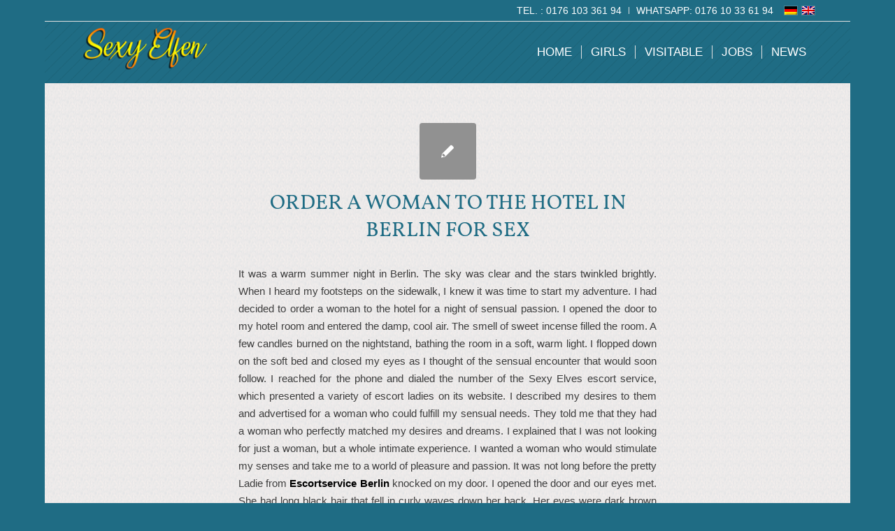

--- FILE ---
content_type: text/html; charset=UTF-8
request_url: https://sexy-elfen.de/en/order-a-woman-to-the-hotel-in-berlin-for-sex/
body_size: 12643
content:
<!DOCTYPE html>
<html lang="en-US" class="html_boxed responsive av-preloader-disabled  html_header_top html_logo_left html_main_nav_header html_menu_right html_slim html_header_sticky_disabled html_header_shrinking_disabled html_header_topbar_active html_mobile_menu_phone html_header_searchicon_disabled html_content_align_center html_header_unstick_top_disabled html_header_stretch_disabled html_av-overlay-full html_av-submenu-noclone html_entry_id_12398 av-cookies-no-cookie-consent av-no-preview av-default-lightbox html_text_menu_active av-mobile-menu-switch-default">
<head>
<meta charset="UTF-8" />


<!-- mobile setting -->
<meta name="viewport" content="width=device-width, initial-scale=1">

<!-- Scripts/CSS and wp_head hook -->
<meta name='robots' content='index, follow, max-image-preview:large, max-snippet:-1, max-video-preview:-1' />
	<style>img:is([sizes="auto" i], [sizes^="auto," i]) { contain-intrinsic-size: 3000px 1500px }</style>
	<link rel="alternate" hreflang="de" href="https://sexy-elfen.de/eine-frau-ins-hotel-bestellen-in-berlin-fuer-sex/" />
<link rel="alternate" hreflang="en" href="https://sexy-elfen.de/en/order-a-woman-to-the-hotel-in-berlin-for-sex/" />
<link rel="alternate" hreflang="x-default" href="https://sexy-elfen.de/eine-frau-ins-hotel-bestellen-in-berlin-fuer-sex/" />
<style type="text/css">@font-face { font-family: 'star'; src: url('https://sexy-elfen.de/wp-content/plugins/woocommerce/assets/fonts/star.eot'); src: url('https://sexy-elfen.de/wp-content/plugins/woocommerce/assets/fonts/star.eot?#iefix') format('embedded-opentype'), 	  url('https://sexy-elfen.de/wp-content/plugins/woocommerce/assets/fonts/star.woff') format('woff'), 	  url('https://sexy-elfen.de/wp-content/plugins/woocommerce/assets/fonts/star.ttf') format('truetype'), 	  url('https://sexy-elfen.de/wp-content/plugins/woocommerce/assets/fonts/star.svg#star') format('svg'); font-weight: normal; font-style: normal;  } @font-face { font-family: 'WooCommerce'; src: url('https://sexy-elfen.de/wp-content/plugins/woocommerce/assets/fonts/WooCommerce.eot'); src: url('https://sexy-elfen.de/wp-content/plugins/woocommerce/assets/fonts/WooCommerce.eot?#iefix') format('embedded-opentype'), 	  url('https://sexy-elfen.de/wp-content/plugins/woocommerce/assets/fonts/WooCommerce.woff') format('woff'), 	  url('https://sexy-elfen.de/wp-content/plugins/woocommerce/assets/fonts/WooCommerce.ttf') format('truetype'), 	  url('https://sexy-elfen.de/wp-content/plugins/woocommerce/assets/fonts/WooCommerce.svg#WooCommerce') format('svg'); font-weight: normal; font-style: normal;  } </style>
	<!-- This site is optimized with the Yoast SEO plugin v26.0 - https://yoast.com/wordpress/plugins/seo/ -->
	<title>Order a woman to the hotel in Berlin for sex - Sexy Elfen Escort</title>
	<meta name="description" content="Order a woman to the hostel or hotel in Berlin for sex is possible quickly and discreetly with the women of the Sexy Elfen escort service." />
	<link rel="canonical" href="https://sexy-elfen.de/en/order-a-woman-to-the-hotel-in-berlin-for-sex/" />
	<meta property="og:locale" content="en_US" />
	<meta property="og:type" content="article" />
	<meta property="og:title" content="Order a woman to the hotel in Berlin for sex - Sexy Elfen Escort" />
	<meta property="og:description" content="Order a woman to the hostel or hotel in Berlin for sex is possible quickly and discreetly with the women of the Sexy Elfen escort service." />
	<meta property="og:url" content="https://sexy-elfen.de/en/order-a-woman-to-the-hotel-in-berlin-for-sex/" />
	<meta property="og:site_name" content="Escort Berlin - Sexy-Elfen Escortservice" />
	<meta property="article:published_time" content="2023-02-14T11:51:08+00:00" />
	<meta property="article:modified_time" content="2023-03-18T22:25:10+00:00" />
	<meta name="author" content="elfenadmin" />
	<meta name="twitter:card" content="summary_large_image" />
	<meta name="twitter:label1" content="Written by" />
	<meta name="twitter:data1" content="elfenadmin" />
	<meta name="twitter:label2" content="Est. reading time" />
	<meta name="twitter:data2" content="3 minutes" />
	<script type="application/ld+json" class="yoast-schema-graph">{"@context":"https://schema.org","@graph":[{"@type":"WebPage","@id":"https://sexy-elfen.de/en/order-a-woman-to-the-hotel-in-berlin-for-sex/","url":"https://sexy-elfen.de/en/order-a-woman-to-the-hotel-in-berlin-for-sex/","name":"Order a woman to the hotel in Berlin for sex - Sexy Elfen Escort","isPartOf":{"@id":"https://sexy-elfen.de/#website"},"datePublished":"2023-02-14T11:51:08+00:00","dateModified":"2023-03-18T22:25:10+00:00","author":{"@id":"https://sexy-elfen.de/#/schema/person/937d6d14cafbfbae7ffdd7ae552e583d"},"description":"Order a woman to the hostel or hotel in Berlin for sex is possible quickly and discreetly with the women of the Sexy Elfen escort service.","breadcrumb":{"@id":"https://sexy-elfen.de/en/order-a-woman-to-the-hotel-in-berlin-for-sex/#breadcrumb"},"inLanguage":"en-US","potentialAction":[{"@type":"ReadAction","target":["https://sexy-elfen.de/en/order-a-woman-to-the-hotel-in-berlin-for-sex/"]}]},{"@type":"BreadcrumbList","@id":"https://sexy-elfen.de/en/order-a-woman-to-the-hotel-in-berlin-for-sex/#breadcrumb","itemListElement":[{"@type":"ListItem","position":1,"name":"Home","item":"https://sexy-elfen.de/en/front/"},{"@type":"ListItem","position":2,"name":"Order a woman to the hotel in Berlin for sex"}]},{"@type":"WebSite","@id":"https://sexy-elfen.de/#website","url":"https://sexy-elfen.de/","name":"Escort Berlin - Sexy-Elfen Escortservice","description":"","potentialAction":[{"@type":"SearchAction","target":{"@type":"EntryPoint","urlTemplate":"https://sexy-elfen.de/?s={search_term_string}"},"query-input":{"@type":"PropertyValueSpecification","valueRequired":true,"valueName":"search_term_string"}}],"inLanguage":"en-US"},{"@type":"Person","@id":"https://sexy-elfen.de/#/schema/person/937d6d14cafbfbae7ffdd7ae552e583d","name":"elfenadmin"}]}</script>
	<!-- / Yoast SEO plugin. -->



<link rel="alternate" type="application/rss+xml" title="Escort Berlin - Sexy-Elfen Escortservice &raquo; Feed" href="https://sexy-elfen.de/en/feed/" />
<link rel="alternate" type="application/rss+xml" title="Escort Berlin - Sexy-Elfen Escortservice &raquo; Comments Feed" href="https://sexy-elfen.de/en/comments/feed/" />
<link rel='stylesheet' id='wp-block-library-css' href='https://sexy-elfen.de/wp-includes/css/dist/block-library/style.min.css?ver=6.8.3' type='text/css' media='all' />
<style id='global-styles-inline-css' type='text/css'>
:root{--wp--preset--aspect-ratio--square: 1;--wp--preset--aspect-ratio--4-3: 4/3;--wp--preset--aspect-ratio--3-4: 3/4;--wp--preset--aspect-ratio--3-2: 3/2;--wp--preset--aspect-ratio--2-3: 2/3;--wp--preset--aspect-ratio--16-9: 16/9;--wp--preset--aspect-ratio--9-16: 9/16;--wp--preset--color--black: #000000;--wp--preset--color--cyan-bluish-gray: #abb8c3;--wp--preset--color--white: #ffffff;--wp--preset--color--pale-pink: #f78da7;--wp--preset--color--vivid-red: #cf2e2e;--wp--preset--color--luminous-vivid-orange: #ff6900;--wp--preset--color--luminous-vivid-amber: #fcb900;--wp--preset--color--light-green-cyan: #7bdcb5;--wp--preset--color--vivid-green-cyan: #00d084;--wp--preset--color--pale-cyan-blue: #8ed1fc;--wp--preset--color--vivid-cyan-blue: #0693e3;--wp--preset--color--vivid-purple: #9b51e0;--wp--preset--color--metallic-red: #b02b2c;--wp--preset--color--maximum-yellow-red: #edae44;--wp--preset--color--yellow-sun: #eeee22;--wp--preset--color--palm-leaf: #83a846;--wp--preset--color--aero: #7bb0e7;--wp--preset--color--old-lavender: #745f7e;--wp--preset--color--steel-teal: #5f8789;--wp--preset--color--raspberry-pink: #d65799;--wp--preset--color--medium-turquoise: #4ecac2;--wp--preset--gradient--vivid-cyan-blue-to-vivid-purple: linear-gradient(135deg,rgba(6,147,227,1) 0%,rgb(155,81,224) 100%);--wp--preset--gradient--light-green-cyan-to-vivid-green-cyan: linear-gradient(135deg,rgb(122,220,180) 0%,rgb(0,208,130) 100%);--wp--preset--gradient--luminous-vivid-amber-to-luminous-vivid-orange: linear-gradient(135deg,rgba(252,185,0,1) 0%,rgba(255,105,0,1) 100%);--wp--preset--gradient--luminous-vivid-orange-to-vivid-red: linear-gradient(135deg,rgba(255,105,0,1) 0%,rgb(207,46,46) 100%);--wp--preset--gradient--very-light-gray-to-cyan-bluish-gray: linear-gradient(135deg,rgb(238,238,238) 0%,rgb(169,184,195) 100%);--wp--preset--gradient--cool-to-warm-spectrum: linear-gradient(135deg,rgb(74,234,220) 0%,rgb(151,120,209) 20%,rgb(207,42,186) 40%,rgb(238,44,130) 60%,rgb(251,105,98) 80%,rgb(254,248,76) 100%);--wp--preset--gradient--blush-light-purple: linear-gradient(135deg,rgb(255,206,236) 0%,rgb(152,150,240) 100%);--wp--preset--gradient--blush-bordeaux: linear-gradient(135deg,rgb(254,205,165) 0%,rgb(254,45,45) 50%,rgb(107,0,62) 100%);--wp--preset--gradient--luminous-dusk: linear-gradient(135deg,rgb(255,203,112) 0%,rgb(199,81,192) 50%,rgb(65,88,208) 100%);--wp--preset--gradient--pale-ocean: linear-gradient(135deg,rgb(255,245,203) 0%,rgb(182,227,212) 50%,rgb(51,167,181) 100%);--wp--preset--gradient--electric-grass: linear-gradient(135deg,rgb(202,248,128) 0%,rgb(113,206,126) 100%);--wp--preset--gradient--midnight: linear-gradient(135deg,rgb(2,3,129) 0%,rgb(40,116,252) 100%);--wp--preset--font-size--small: 1rem;--wp--preset--font-size--medium: 1.125rem;--wp--preset--font-size--large: 1.75rem;--wp--preset--font-size--x-large: clamp(1.75rem, 3vw, 2.25rem);--wp--preset--spacing--20: 0.44rem;--wp--preset--spacing--30: 0.67rem;--wp--preset--spacing--40: 1rem;--wp--preset--spacing--50: 1.5rem;--wp--preset--spacing--60: 2.25rem;--wp--preset--spacing--70: 3.38rem;--wp--preset--spacing--80: 5.06rem;--wp--preset--shadow--natural: 6px 6px 9px rgba(0, 0, 0, 0.2);--wp--preset--shadow--deep: 12px 12px 50px rgba(0, 0, 0, 0.4);--wp--preset--shadow--sharp: 6px 6px 0px rgba(0, 0, 0, 0.2);--wp--preset--shadow--outlined: 6px 6px 0px -3px rgba(255, 255, 255, 1), 6px 6px rgba(0, 0, 0, 1);--wp--preset--shadow--crisp: 6px 6px 0px rgba(0, 0, 0, 1);}:root { --wp--style--global--content-size: 800px;--wp--style--global--wide-size: 1130px; }:where(body) { margin: 0; }.wp-site-blocks > .alignleft { float: left; margin-right: 2em; }.wp-site-blocks > .alignright { float: right; margin-left: 2em; }.wp-site-blocks > .aligncenter { justify-content: center; margin-left: auto; margin-right: auto; }:where(.is-layout-flex){gap: 0.5em;}:where(.is-layout-grid){gap: 0.5em;}.is-layout-flow > .alignleft{float: left;margin-inline-start: 0;margin-inline-end: 2em;}.is-layout-flow > .alignright{float: right;margin-inline-start: 2em;margin-inline-end: 0;}.is-layout-flow > .aligncenter{margin-left: auto !important;margin-right: auto !important;}.is-layout-constrained > .alignleft{float: left;margin-inline-start: 0;margin-inline-end: 2em;}.is-layout-constrained > .alignright{float: right;margin-inline-start: 2em;margin-inline-end: 0;}.is-layout-constrained > .aligncenter{margin-left: auto !important;margin-right: auto !important;}.is-layout-constrained > :where(:not(.alignleft):not(.alignright):not(.alignfull)){max-width: var(--wp--style--global--content-size);margin-left: auto !important;margin-right: auto !important;}.is-layout-constrained > .alignwide{max-width: var(--wp--style--global--wide-size);}body .is-layout-flex{display: flex;}.is-layout-flex{flex-wrap: wrap;align-items: center;}.is-layout-flex > :is(*, div){margin: 0;}body .is-layout-grid{display: grid;}.is-layout-grid > :is(*, div){margin: 0;}body{padding-top: 0px;padding-right: 0px;padding-bottom: 0px;padding-left: 0px;}a:where(:not(.wp-element-button)){text-decoration: underline;}:root :where(.wp-element-button, .wp-block-button__link){background-color: #32373c;border-width: 0;color: #fff;font-family: inherit;font-size: inherit;line-height: inherit;padding: calc(0.667em + 2px) calc(1.333em + 2px);text-decoration: none;}.has-black-color{color: var(--wp--preset--color--black) !important;}.has-cyan-bluish-gray-color{color: var(--wp--preset--color--cyan-bluish-gray) !important;}.has-white-color{color: var(--wp--preset--color--white) !important;}.has-pale-pink-color{color: var(--wp--preset--color--pale-pink) !important;}.has-vivid-red-color{color: var(--wp--preset--color--vivid-red) !important;}.has-luminous-vivid-orange-color{color: var(--wp--preset--color--luminous-vivid-orange) !important;}.has-luminous-vivid-amber-color{color: var(--wp--preset--color--luminous-vivid-amber) !important;}.has-light-green-cyan-color{color: var(--wp--preset--color--light-green-cyan) !important;}.has-vivid-green-cyan-color{color: var(--wp--preset--color--vivid-green-cyan) !important;}.has-pale-cyan-blue-color{color: var(--wp--preset--color--pale-cyan-blue) !important;}.has-vivid-cyan-blue-color{color: var(--wp--preset--color--vivid-cyan-blue) !important;}.has-vivid-purple-color{color: var(--wp--preset--color--vivid-purple) !important;}.has-metallic-red-color{color: var(--wp--preset--color--metallic-red) !important;}.has-maximum-yellow-red-color{color: var(--wp--preset--color--maximum-yellow-red) !important;}.has-yellow-sun-color{color: var(--wp--preset--color--yellow-sun) !important;}.has-palm-leaf-color{color: var(--wp--preset--color--palm-leaf) !important;}.has-aero-color{color: var(--wp--preset--color--aero) !important;}.has-old-lavender-color{color: var(--wp--preset--color--old-lavender) !important;}.has-steel-teal-color{color: var(--wp--preset--color--steel-teal) !important;}.has-raspberry-pink-color{color: var(--wp--preset--color--raspberry-pink) !important;}.has-medium-turquoise-color{color: var(--wp--preset--color--medium-turquoise) !important;}.has-black-background-color{background-color: var(--wp--preset--color--black) !important;}.has-cyan-bluish-gray-background-color{background-color: var(--wp--preset--color--cyan-bluish-gray) !important;}.has-white-background-color{background-color: var(--wp--preset--color--white) !important;}.has-pale-pink-background-color{background-color: var(--wp--preset--color--pale-pink) !important;}.has-vivid-red-background-color{background-color: var(--wp--preset--color--vivid-red) !important;}.has-luminous-vivid-orange-background-color{background-color: var(--wp--preset--color--luminous-vivid-orange) !important;}.has-luminous-vivid-amber-background-color{background-color: var(--wp--preset--color--luminous-vivid-amber) !important;}.has-light-green-cyan-background-color{background-color: var(--wp--preset--color--light-green-cyan) !important;}.has-vivid-green-cyan-background-color{background-color: var(--wp--preset--color--vivid-green-cyan) !important;}.has-pale-cyan-blue-background-color{background-color: var(--wp--preset--color--pale-cyan-blue) !important;}.has-vivid-cyan-blue-background-color{background-color: var(--wp--preset--color--vivid-cyan-blue) !important;}.has-vivid-purple-background-color{background-color: var(--wp--preset--color--vivid-purple) !important;}.has-metallic-red-background-color{background-color: var(--wp--preset--color--metallic-red) !important;}.has-maximum-yellow-red-background-color{background-color: var(--wp--preset--color--maximum-yellow-red) !important;}.has-yellow-sun-background-color{background-color: var(--wp--preset--color--yellow-sun) !important;}.has-palm-leaf-background-color{background-color: var(--wp--preset--color--palm-leaf) !important;}.has-aero-background-color{background-color: var(--wp--preset--color--aero) !important;}.has-old-lavender-background-color{background-color: var(--wp--preset--color--old-lavender) !important;}.has-steel-teal-background-color{background-color: var(--wp--preset--color--steel-teal) !important;}.has-raspberry-pink-background-color{background-color: var(--wp--preset--color--raspberry-pink) !important;}.has-medium-turquoise-background-color{background-color: var(--wp--preset--color--medium-turquoise) !important;}.has-black-border-color{border-color: var(--wp--preset--color--black) !important;}.has-cyan-bluish-gray-border-color{border-color: var(--wp--preset--color--cyan-bluish-gray) !important;}.has-white-border-color{border-color: var(--wp--preset--color--white) !important;}.has-pale-pink-border-color{border-color: var(--wp--preset--color--pale-pink) !important;}.has-vivid-red-border-color{border-color: var(--wp--preset--color--vivid-red) !important;}.has-luminous-vivid-orange-border-color{border-color: var(--wp--preset--color--luminous-vivid-orange) !important;}.has-luminous-vivid-amber-border-color{border-color: var(--wp--preset--color--luminous-vivid-amber) !important;}.has-light-green-cyan-border-color{border-color: var(--wp--preset--color--light-green-cyan) !important;}.has-vivid-green-cyan-border-color{border-color: var(--wp--preset--color--vivid-green-cyan) !important;}.has-pale-cyan-blue-border-color{border-color: var(--wp--preset--color--pale-cyan-blue) !important;}.has-vivid-cyan-blue-border-color{border-color: var(--wp--preset--color--vivid-cyan-blue) !important;}.has-vivid-purple-border-color{border-color: var(--wp--preset--color--vivid-purple) !important;}.has-metallic-red-border-color{border-color: var(--wp--preset--color--metallic-red) !important;}.has-maximum-yellow-red-border-color{border-color: var(--wp--preset--color--maximum-yellow-red) !important;}.has-yellow-sun-border-color{border-color: var(--wp--preset--color--yellow-sun) !important;}.has-palm-leaf-border-color{border-color: var(--wp--preset--color--palm-leaf) !important;}.has-aero-border-color{border-color: var(--wp--preset--color--aero) !important;}.has-old-lavender-border-color{border-color: var(--wp--preset--color--old-lavender) !important;}.has-steel-teal-border-color{border-color: var(--wp--preset--color--steel-teal) !important;}.has-raspberry-pink-border-color{border-color: var(--wp--preset--color--raspberry-pink) !important;}.has-medium-turquoise-border-color{border-color: var(--wp--preset--color--medium-turquoise) !important;}.has-vivid-cyan-blue-to-vivid-purple-gradient-background{background: var(--wp--preset--gradient--vivid-cyan-blue-to-vivid-purple) !important;}.has-light-green-cyan-to-vivid-green-cyan-gradient-background{background: var(--wp--preset--gradient--light-green-cyan-to-vivid-green-cyan) !important;}.has-luminous-vivid-amber-to-luminous-vivid-orange-gradient-background{background: var(--wp--preset--gradient--luminous-vivid-amber-to-luminous-vivid-orange) !important;}.has-luminous-vivid-orange-to-vivid-red-gradient-background{background: var(--wp--preset--gradient--luminous-vivid-orange-to-vivid-red) !important;}.has-very-light-gray-to-cyan-bluish-gray-gradient-background{background: var(--wp--preset--gradient--very-light-gray-to-cyan-bluish-gray) !important;}.has-cool-to-warm-spectrum-gradient-background{background: var(--wp--preset--gradient--cool-to-warm-spectrum) !important;}.has-blush-light-purple-gradient-background{background: var(--wp--preset--gradient--blush-light-purple) !important;}.has-blush-bordeaux-gradient-background{background: var(--wp--preset--gradient--blush-bordeaux) !important;}.has-luminous-dusk-gradient-background{background: var(--wp--preset--gradient--luminous-dusk) !important;}.has-pale-ocean-gradient-background{background: var(--wp--preset--gradient--pale-ocean) !important;}.has-electric-grass-gradient-background{background: var(--wp--preset--gradient--electric-grass) !important;}.has-midnight-gradient-background{background: var(--wp--preset--gradient--midnight) !important;}.has-small-font-size{font-size: var(--wp--preset--font-size--small) !important;}.has-medium-font-size{font-size: var(--wp--preset--font-size--medium) !important;}.has-large-font-size{font-size: var(--wp--preset--font-size--large) !important;}.has-x-large-font-size{font-size: var(--wp--preset--font-size--x-large) !important;}
:where(.wp-block-post-template.is-layout-flex){gap: 1.25em;}:where(.wp-block-post-template.is-layout-grid){gap: 1.25em;}
:where(.wp-block-columns.is-layout-flex){gap: 2em;}:where(.wp-block-columns.is-layout-grid){gap: 2em;}
:root :where(.wp-block-pullquote){font-size: 1.5em;line-height: 1.6;}
</style>
<style id='woocommerce-inline-inline-css' type='text/css'>
.woocommerce form .form-row .required { visibility: visible; }
</style>
<link rel='stylesheet' id='wpml-menu-item-0-css' href='https://sexy-elfen.de/wp-content/plugins/sitepress-multilingual-cms/templates/language-switchers/menu-item/style.min.css?ver=1' type='text/css' media='all' />
<link rel='stylesheet' id='ywctm-button-label-css' href='https://sexy-elfen.de/wp-content/plugins/yith-woocommerce-catalog-mode-premium/assets/css/button-label.min.css?ver=2.48.0' type='text/css' media='all' />
<style id='ywctm-button-label-inline-css' type='text/css'>
.ywctm-button-12112 .ywctm-custom-button {color:#4b4b4b;background-color:#f9f5f2;border-style:solid;border-color:#247390;border-radius:0 0 0 0;border-width:1px 1px 1px 1px;margin:0px 0px 0px 0px;padding:5px 10px 5px 10px;max-width:max-content;}.ywctm-button-12112 .ywctm-custom-button:hover {color:#4b4b4b;background-color:#f9f5f2;border-color:#247390;}.ywctm-button-12111 .ywctm-custom-button {color:#247390;background-color:#ffffff;border-style:solid;border-color:#247390;border-radius:0 0 0 0;border-width:1px 1px 1px 1px;margin:0px 0px 0px 0px;padding:5px 10px 5px 10px;max-width:150px;}.ywctm-button-12111 .ywctm-custom-button:hover {color:#ffffff;background-color:#247390;border-color:#247390;}.ywctm-button-12110 .ywctm-custom-button {color:#ffffff;background-color:#36809a;border-style:solid;border-color:#247390;border-radius:0 0 0 0;border-width:1px 1px 1px 1px;margin:0px 0px 0px 0px;padding:5px 10px 5px 10px;max-width:200px;}.ywctm-button-12110 .ywctm-custom-button:hover {color:#ffffff;background-color:#36809a;border-color:#247390;}.ywctm-button-12109 .ywctm-custom-button {color:#ffffff;background-color:#e09004;border-style:solid;border-color:#247390;border-radius:0 0 0 0;border-width:1px 1px 1px 1px;margin:0px 0px 0px 0px;padding:5px 10px 5px 10px;max-width:200px;}.ywctm-button-12109 .ywctm-custom-button:hover {color:#ffffff;background-color:#b97600;border-color:#247390;}
</style>
<link rel='stylesheet' id='brands-styles-css' href='https://sexy-elfen.de/wp-content/plugins/woocommerce/assets/css/brands.css?ver=10.1.0' type='text/css' media='all' />
<link rel='stylesheet' id='avia-merged-styles-css' href='https://sexy-elfen.de/wp-content/uploads/dynamic_avia/avia-merged-styles-673ebc8167005c12bc759a1fda4484db---68145e0762c75.css' type='text/css' media='all' />
<script type="text/javascript" src="https://sexy-elfen.de/wp-includes/js/jquery/jquery.min.js?ver=3.7.1" id="jquery-core-js"></script>
<script type="text/javascript" src="https://sexy-elfen.de/wp-includes/js/jquery/jquery-migrate.min.js?ver=3.4.1" id="jquery-migrate-js"></script>
<script type="text/javascript" src="https://sexy-elfen.de/wp-content/plugins/woocommerce/assets/js/jquery-blockui/jquery.blockUI.min.js?ver=2.7.0-wc.10.1.0" id="jquery-blockui-js" defer="defer" data-wp-strategy="defer"></script>
<script type="text/javascript" src="https://sexy-elfen.de/wp-content/plugins/woocommerce/assets/js/js-cookie/js.cookie.min.js?ver=2.1.4-wc.10.1.0" id="js-cookie-js" defer="defer" data-wp-strategy="defer"></script>
<script type="text/javascript" id="woocommerce-js-extra">
/* <![CDATA[ */
var woocommerce_params = {"ajax_url":"\/wp-admin\/admin-ajax.php?lang=en","wc_ajax_url":"\/en\/?wc-ajax=%%endpoint%%","i18n_password_show":"Show password","i18n_password_hide":"Hide password"};
/* ]]> */
</script>
<script type="text/javascript" src="https://sexy-elfen.de/wp-content/plugins/woocommerce/assets/js/frontend/woocommerce.min.js?ver=10.1.0" id="woocommerce-js" defer="defer" data-wp-strategy="defer"></script>
<script type="text/javascript" src="https://sexy-elfen.de/wp-content/plugins/yith-woocommerce-catalog-mode-premium/assets/js/button-label-frontend.min.js?ver=2.48.0" id="ywctm-button-label-js"></script>
<script type="text/javascript" src="https://sexy-elfen.de/wp-content/uploads/dynamic_avia/avia-head-scripts-7550b0c47aa43528551dc7de9a75d911---68145e076f886.js" id="avia-head-scripts-js"></script>
<link rel="https://api.w.org/" href="https://sexy-elfen.de/en/wp-json/" /><link rel="alternate" title="JSON" type="application/json" href="https://sexy-elfen.de/en/wp-json/wp/v2/posts/12398" /><link rel="EditURI" type="application/rsd+xml" title="RSD" href="https://sexy-elfen.de/xmlrpc.php?rsd" />
<meta name="generator" content="WordPress 6.8.3" />
<meta name="generator" content="WooCommerce 10.1.0" />
<link rel='shortlink' href='https://sexy-elfen.de/en/?p=12398' />
<link rel="alternate" title="oEmbed (JSON)" type="application/json+oembed" href="https://sexy-elfen.de/en/wp-json/oembed/1.0/embed?url=https%3A%2F%2Fsexy-elfen.de%2Fen%2Forder-a-woman-to-the-hotel-in-berlin-for-sex%2F" />
<link rel="alternate" title="oEmbed (XML)" type="text/xml+oembed" href="https://sexy-elfen.de/en/wp-json/oembed/1.0/embed?url=https%3A%2F%2Fsexy-elfen.de%2Fen%2Forder-a-woman-to-the-hotel-in-berlin-for-sex%2F&#038;format=xml" />
<meta name="generator" content="WPML ver:4.7.6 stt:1,3;" />
<link rel="profile" href="http://gmpg.org/xfn/11" />
<link rel="alternate" type="application/rss+xml" title="Escort Berlin - Sexy-Elfen Escortservice RSS2 Feed" href="https://sexy-elfen.de/en/feed/" />
<link rel="pingback" href="https://sexy-elfen.de/xmlrpc.php" />
<!--[if lt IE 9]><script src="https://sexy-elfen.de/wp-content/themes/enfold/js/html5shiv.js"></script><![endif]-->
<link rel="icon" href="https://sexy-elfen.de/wp-content/uploads/2021/07/elfen-fav-300x300.png" type="image/png">
	<noscript><style>.woocommerce-product-gallery{ opacity: 1 !important; }</style></noscript>
	<meta name="generator" content="Powered by WPBakery Page Builder - drag and drop page builder for WordPress."/>

<!-- To speed up the rendering and to display the site as fast as possible to the user we include some styles and scripts for above the fold content inline -->
<script type="text/javascript">'use strict';var avia_is_mobile=!1;if(/Android|webOS|iPhone|iPad|iPod|BlackBerry|IEMobile|Opera Mini/i.test(navigator.userAgent)&&'ontouchstart' in document.documentElement){avia_is_mobile=!0;document.documentElement.className+=' avia_mobile '}
else{document.documentElement.className+=' avia_desktop '};document.documentElement.className+=' js_active ';(function(){var e=['-webkit-','-moz-','-ms-',''],n='',o=!1,a=!1;for(var t in e){if(e[t]+'transform' in document.documentElement.style){o=!0;n=e[t]+'transform'};if(e[t]+'perspective' in document.documentElement.style){a=!0}};if(o){document.documentElement.className+=' avia_transform '};if(a){document.documentElement.className+=' avia_transform3d '};if(typeof document.getElementsByClassName=='function'&&typeof document.documentElement.getBoundingClientRect=='function'&&avia_is_mobile==!1){if(n&&window.innerHeight>0){setTimeout(function(){var e=0,o={},a=0,t=document.getElementsByClassName('av-parallax'),i=window.pageYOffset||document.documentElement.scrollTop;for(e=0;e<t.length;e++){t[e].style.top='0px';o=t[e].getBoundingClientRect();a=Math.ceil((window.innerHeight+i-o.top)*0.3);t[e].style[n]='translate(0px, '+a+'px)';t[e].style.top='auto';t[e].className+=' enabled-parallax '}},50)}}})();</script>		<style type="text/css" id="wp-custom-css">
			#top .single-product-main-image .thumbnails a{
	width: 100%;
}
#top .single-product-main-image .thumbnails:not(:first-child) a img {
    height: 360px;
    object-fit: cover;
}
.woocommerce-product-details__short-description, .ywctm-inquiry-form-wrapper{
	padding-top: 40px;
	border-top: 1px solid #afafaf !important;
}

#top.home .thumbnail_container img{
min-height: 450px;
}		</style>
		<noscript><style> .wpb_animate_when_almost_visible { opacity: 1; }</style></noscript><style type="text/css">
		@font-face {font-family: 'entypo-fontello'; font-weight: normal; font-style: normal; font-display: auto;
		src: url('https://sexy-elfen.de/wp-content/themes/enfold/config-templatebuilder/avia-template-builder/assets/fonts/entypo-fontello.woff2') format('woff2'),
		url('https://sexy-elfen.de/wp-content/themes/enfold/config-templatebuilder/avia-template-builder/assets/fonts/entypo-fontello.woff') format('woff'),
		url('https://sexy-elfen.de/wp-content/themes/enfold/config-templatebuilder/avia-template-builder/assets/fonts/entypo-fontello.ttf') format('truetype'),
		url('https://sexy-elfen.de/wp-content/themes/enfold/config-templatebuilder/avia-template-builder/assets/fonts/entypo-fontello.svg#entypo-fontello') format('svg'),
		url('https://sexy-elfen.de/wp-content/themes/enfold/config-templatebuilder/avia-template-builder/assets/fonts/entypo-fontello.eot'),
		url('https://sexy-elfen.de/wp-content/themes/enfold/config-templatebuilder/avia-template-builder/assets/fonts/entypo-fontello.eot?#iefix') format('embedded-opentype');
		} #top .avia-font-entypo-fontello, body .avia-font-entypo-fontello, html body [data-av_iconfont='entypo-fontello']:before{ font-family: 'entypo-fontello'; }
		</style>

<!--
Debugging Info for Theme support: 

Theme: Enfold
Version: 5.3.1.1
Installed: enfold
AviaFramework Version: 5.3
AviaBuilder Version: 5.3
aviaElementManager Version: 1.0.1
- - - - - - - - - - -
ChildTheme: Enfold Child
ChildTheme Version: 1.0
ChildTheme Installed: enfold

- - - - - - - - - - -
ML:256-PU:175-PLA:16
WP:6.8.3
Compress: CSS:all theme files - JS:all theme files
Updates: disabled
PLAu:15
-->
<meta name="generator" content="WP Rocket 3.19.4" data-wpr-features="wpr_desktop" /></head>

<body id="top" class="wp-singular post-template-default single single-post postid-12398 single-format-standard wp-theme-enfold wp-child-theme-enfold-child boxed rtl_columns av-curtain-numeric vollkorn-sc-custom vollkorn-sc  theme-enfold woocommerce-no-js avia-responsive-images-support avia-woocommerce-30 wpb-js-composer js-comp-ver-6.10.0 vc_responsive" itemscope="itemscope" itemtype="https://schema.org/WebPage" >

	
	<div id='wrap_all'>

	
<header id='header' class='all_colors header_color light_bg_color  av_header_top av_logo_left av_main_nav_header av_menu_right av_slim av_header_sticky_disabled av_header_shrinking_disabled av_header_stretch_disabled av_mobile_menu_phone av_header_searchicon_disabled av_header_unstick_top_disabled av_seperator_small_border av_bottom_nav_disabled '  role="banner" itemscope="itemscope" itemtype="https://schema.org/WPHeader" >

		<div id='header_meta' class='container_wrap container_wrap_meta  av_secondary_right av_extra_header_active av_phone_active_right av_entry_id_12398'>

			      <div class='container'>
			      <nav class='sub_menu'  role="navigation" itemscope="itemscope" itemtype="https://schema.org/SiteNavigationElement" ><ul role="menu" class="menu" id="avia2-menu"><li role="menuitem" id="menu-item-5694" class="menu-item menu-item-type-custom menu-item-object-custom menu-item-5694"><a href="tel:+4917610336194">Tel. : 0176 103 361 94</a></li>
<li role="menuitem" id="menu-item-5695" class="menu-item menu-item-type-custom menu-item-object-custom menu-item-5695"><a href="https://api.whatsapp.com/send?phone=4917610336194&#038;text=Hallo%20Sexy-Elfen,">WhatsApp: 0176 10 33 61 94</a></li>
</ul><ul class='avia_wpml_language_switch avia_wpml_language_switch_extra'><li class='language_de '><a href='https://sexy-elfen.de/eine-frau-ins-hotel-bestellen-in-berlin-fuer-sex/'>	<span class='language_flag'><img title='Deutsch' src='https://sexy-elfen.de/wp-content/plugins/sitepress-multilingual-cms/res/flags/de.png' alt='Deutsch' /></span>	<span class='language_native'>Deutsch</span>	<span class='language_translated'>German</span>	<span class='language_code'>de</span></a></li><li class='language_en avia_current_lang'><a href='https://sexy-elfen.de/en/order-a-woman-to-the-hotel-in-berlin-for-sex/'>	<span class='language_flag'><img title='English' src='https://sexy-elfen.de/wp-content/plugins/sitepress-multilingual-cms/res/flags/en.png' alt='English' /></span>	<span class='language_native'>English</span>	<span class='language_translated'>English</span>	<span class='language_code'>en</span></a></li></ul></nav>			      </div>
		</div>

		<div  id='header_main' class='container_wrap container_wrap_logo'>

        <ul  class = 'menu-item cart_dropdown ' data-success='was added to the cart'><li class="cart_dropdown_first"><a class='cart_dropdown_link' href='https://sexy-elfen.de/en/'><span aria-hidden='true' data-av_icon='' data-av_iconfont='entypo-fontello'></span><span class='av-cart-counter '>0</span><span class="avia_hidden_link_text">Shopping Cart</span></a><!--<span class='cart_subtotal'><span class="woocommerce-Price-amount amount"><bdi><span class="woocommerce-Price-currencySymbol">&pound;</span>0.00</bdi></span></span>--><div class="dropdown_widget dropdown_widget_cart"><div class="avia-arrow"></div><div class="widget_shopping_cart_content"></div></div></li></ul><div class='container av-logo-container'><div class='inner-container'><span class='logo avia-standard-logo'><a href='https://sexy-elfen.de/en/' class=''><img src="/wp-content/uploads/2021/06/sexy-elfen_Logo_218-300x74.png" height="100" width="300" alt='Escort Berlin - Sexy-Elfen Escortservice' title='' /></a></span><nav class='main_menu' data-selectname='Select a page'  role="navigation" itemscope="itemscope" itemtype="https://schema.org/SiteNavigationElement" ><div class="avia-menu av-main-nav-wrap"><ul role="menu" class="menu av-main-nav" id="avia-menu"><li role="menuitem" id="menu-item-6643" class="menu-item menu-item-type-post_type menu-item-object-page menu-item-home menu-item-top-level menu-item-top-level-1"><a href="https://sexy-elfen.de/en/" itemprop="url" tabindex="0"><span class="avia-bullet"></span><span class="avia-menu-text">HOME</span><span class="avia-menu-fx"><span class="avia-arrow-wrap"><span class="avia-arrow"></span></span></span></a></li>
<li role="menuitem" id="menu-item-6196" class="menu-item menu-item-type-custom menu-item-object-custom menu-item-top-level menu-item-top-level-2"><a href="/en/#escortgirls-berlin" itemprop="url" tabindex="0"><span class="avia-bullet"></span><span class="avia-menu-text">GIRLS</span><span class="avia-menu-fx"><span class="avia-arrow-wrap"><span class="avia-arrow"></span></span></span></a></li>
<li role="menuitem" id="menu-item-16238" class="menu-item menu-item-type-post_type menu-item-object-page menu-item-top-level menu-item-top-level-3"><a href="https://sexy-elfen.de/en/privat-besuchbar/" itemprop="url" tabindex="0"><span class="avia-bullet"></span><span class="avia-menu-text">VISITABLE</span><span class="avia-menu-fx"><span class="avia-arrow-wrap"><span class="avia-arrow"></span></span></span></a></li>
<li role="menuitem" id="menu-item-6195" class="menu-item menu-item-type-post_type menu-item-object-page menu-item-top-level menu-item-top-level-4"><a href="https://sexy-elfen.de/en/jobs/" itemprop="url" tabindex="0"><span class="avia-bullet"></span><span class="avia-menu-text">JOBS</span><span class="avia-menu-fx"><span class="avia-arrow-wrap"><span class="avia-arrow"></span></span></span></a></li>
<li role="menuitem" id="menu-item-15017" class="menu-item menu-item-type-taxonomy menu-item-object-category current-post-ancestor current-menu-parent current-post-parent menu-item-top-level menu-item-top-level-5"><a href="https://sexy-elfen.de/en/news/" itemprop="url" tabindex="0"><span class="avia-bullet"></span><span class="avia-menu-text">NEWS</span><span class="avia-menu-fx"><span class="avia-arrow-wrap"><span class="avia-arrow"></span></span></span></a></li>
<li class="av-burger-menu-main menu-item-avia-special ">
	        			<a href="#" aria-label="Menu" aria-hidden="false">
							<span class="av-hamburger av-hamburger--spin av-js-hamburger">
								<span class="av-hamburger-box">
						          <span class="av-hamburger-inner"></span>
						          <strong>Menu</strong>
								</span>
							</span>
							<span class="avia_hidden_link_text">Menu</span>
						</a>
	        		   </li></ul></div></nav></div> </div> 
		<!-- end container_wrap-->
		</div>
		<div class='header_bg'></div>

<!-- end header -->
</header>

	<div id='main' class='all_colors' data-scroll-offset='0'>

	
		<div class='container_wrap container_wrap_first main_color fullsize'>

			<div class='container template-blog template-single-blog '>

				<main class='content units av-content-full alpha  av-blog-meta-author-disabled av-blog-meta-comments-disabled av-blog-meta-category-disabled av-blog-meta-date-disabled av-blog-meta-html-info-disabled av-blog-meta-tag-disabled'  role="main" itemscope="itemscope" itemtype="https://schema.org/Blog" >

                    <article class="post-entry post-entry-type-standard post-entry-12398 post-loop-1 post-parity-odd post-entry-last single-small  post-12398 post type-post status-publish format-standard hentry category-news tag-order-women-to-hotel-in-berlin tag-sex-in-berlin-en tag-sexy-elfen-escort-berlin-en tag-sexy-elfen-escortservice-berlin"  itemscope="itemscope" itemtype="https://schema.org/BlogPosting" itemprop="blogPost" ><div class="blog-meta"><a href="" class='small-preview'  title="Order a woman to the hotel in Berlin for sex"   itemprop="image" itemscope="itemscope" itemtype="https://schema.org/ImageObject" ><span class="iconfont" aria-hidden='true' data-av_icon='' data-av_iconfont='entypo-fontello'></span></a></div><div class='entry-content-wrapper clearfix standard-content'><header class="entry-content-header"><h1 class='post-title entry-title '  itemprop="headline" >Order a woman to the hotel in Berlin for sex<span class="post-format-icon minor-meta"></span></h1><span class="post-meta-infos"></span></header><div class="entry-content"  itemprop="text" ><p>It was a warm summer night in Berlin. The sky was clear and the stars twinkled brightly. When I heard my footsteps on the sidewalk, I knew it was time to start my adventure. I had decided to order a woman to the hotel for a night of sensual passion. I opened the door to my hotel room and entered the damp, cool air. The smell of sweet incense filled the room. A few candles burned on the nightstand, bathing the room in a soft, warm light. I flopped down on the soft bed and closed my eyes as I thought of the sensual encounter that would soon follow. I reached for the phone and dialed the number of the Sexy Elves escort service, which presented a variety of escort ladies on its website. I described my desires to them and advertised for a woman who could fulfill my sensual needs. They told me that they had a woman who perfectly matched my desires and dreams. I explained that I was not looking for just a woman, but a whole intimate experience. I wanted a woman who would stimulate my senses and take me to a world of pleasure and passion. It was not long before the pretty Ladie from <a href="https://sexy-elfen.de/en/"><strong>Escortservice Berlin</strong></a> knocked on my door. I opened the door and our eyes met. She had long black hair that fell in curly waves down her back. Her eyes were dark brown and her skin was as soft and smooth as silk. She wore a black, sheer dress that accentuated her perfect figure. Her lips were full and sensual and when she smiled at me, I knew I was getting exactly what I had wanted. We went into the room and I offered her a glass of wine. We chatted a bit and I learned that she also had a passion for music, as I did. I put on a few songs and we danced close together as our bodies grew closer. When the last song was over, I couldn&#8217;t hold back any longer. I pulled her to me and kissed her deeply and passionately. Our bodies melted together as we explored each other. She tasted of honey and wine and her skin felt so soft. She moved skillfully and I could feel my body tense. Our passion grew stronger and stronger and we moved in a wild rhythm as we brought each other to climax. I took in all my senses as our bodies felt each other and our hearts joined. When we finally snuggled together, exhausted and happy, I knew that my erotic adventure had been a complete success. My search for a pretty woman who could fulfill my sensual needs had found a happy ending thanks to the mediation of the Sexy Elfen Escort Berlin.</p>
</div><footer class="entry-footer"><div class='av-social-sharing-box av-social-sharing-box-default av-social-sharing-box-fullwidth'></div></footer><div class='post_delimiter'></div></div><div class="post_author_timeline"></div><span class='hidden'>
				<span class='av-structured-data'  itemprop="image" itemscope="itemscope" itemtype="https://schema.org/ImageObject" >
						<span itemprop='url'>/wp-content/uploads/2021/06/sexy-elfen_Logo_218-300x74.png</span>
						<span itemprop='height'>0</span>
						<span itemprop='width'>0</span>
				</span>
				<span class='av-structured-data'  itemprop="publisher" itemtype="https://schema.org/Organization" itemscope="itemscope" >
						<span itemprop='name'>elfenadmin</span>
						<span itemprop='logo' itemscope itemtype='https://schema.org/ImageObject'>
							<span itemprop='url'>/wp-content/uploads/2021/06/sexy-elfen_Logo_218-300x74.png</span>
						</span>
				</span><span class='av-structured-data'  itemprop="author" itemscope="itemscope" itemtype="https://schema.org/Person" ><span itemprop='name'>elfenadmin</span></span><span class='av-structured-data'  itemprop="datePublished" datetime="2023-02-14T11:51:08+00:00" >2023-02-14 11:51:08</span><span class='av-structured-data'  itemprop="dateModified" itemtype="https://schema.org/dateModified" >2023-03-18 22:25:10</span><span class='av-structured-data'  itemprop="mainEntityOfPage" itemtype="https://schema.org/mainEntityOfPage" ><span itemprop='name'>Order a woman to the hotel in Berlin for sex</span></span></span></article><div class='single-small'></div>




<div class='comment-entry post-entry'>


</div>
				<!--end content-->
				</main>

				

			</div><!--end container-->

		</div><!-- close default .container_wrap element -->


				<div class='container_wrap footer_color' id='footer'>

					<div class='container'>

						<div class='flex_column av_one_fourth  first el_before_av_one_fourth'><section id="text-9" class="widget clearfix widget_text">			<div class="textwidget"><p>Escort Berlin Chartlottenburg<br />
Escort Berlin Friedrichshain<br />
Escort Berlin Kreuzberg<br />
Escort Berlin Mitte<br />
Escort Berlin Pankow<br />
Escort Berlin Prenzlauer Berg<br />
Escort Berlin Tiergarten<br />
Escort Berlin Wedding<br />
Escort Berlin Weißensee<br />
Escort Berlin Wilmersdorf<br />
Escort Berlin Spandau<br />
Escort Berlin Steglitz</p>
</div>
		<span class="seperator extralight-border"></span></section></div><div class='flex_column av_one_fourth  el_after_av_one_fourth el_before_av_one_fourth '><section id="text-10" class="widget clearfix widget_text">			<div class="textwidget"><p>Escort Berlin Reinickendorf<br />
Escort Berlin Lichtenberg<br />
Escort Berlin Hohenschönhausen<br />
Escort Berlin Marzahn<br />
Escort Berlin Hellersdorf<br />
Escort Berlin Köpenick<br />
Escort Berlin Treptow<br />
Escort Berlin Neukölln<br />
Escort Berlin Schöneberg<br />
Escort Berlin Tempelhof<br />
Escort Berlin Zehlendorf</p>
</div>
		<span class="seperator extralight-border"></span></section></div><div class='flex_column av_one_fourth  el_after_av_one_fourth el_before_av_one_fourth '><section id="text-6" class="widget clearfix widget_text"><h3 class="widgettitle">WHATSAPP</h3>			<div class="textwidget"><p>You can also reach us via Whatsapp.</p>
<h4>0176 103 361 94</h4>
</div>
		<span class="seperator extralight-border"></span></section><section id="text-7" class="widget clearfix widget_text"><h3 class="widgettitle">Phone</h3>			<div class="textwidget"><p>You can reach us daily from 9am until 3am at night</p>
<h4>0176 103 361 94</h4>
</div>
		<span class="seperator extralight-border"></span></section></div><div class='flex_column av_one_fourth  el_after_av_one_fourth el_before_av_one_fourth '><section id="text-12" class="widget clearfix widget_text"><h3 class="widgettitle">E-MAIL</h3>			<div class="textwidget">Write us
<h4 data-fontsize="18" data-lineheight="27">elfenescort@gmx.de</h4>
(For appointments, please inquire 24 hours before your appointment!)</div>
		<span class="seperator extralight-border"></span></section><section id="nav_menu-3" class="widget clearfix widget_nav_menu"><h3 class="widgettitle">INFORMATION</h3><div class="menu-foot-rechtlich-en-container"><ul id="menu-foot-rechtlich-en" class="menu"><li id="menu-item-6202" class="menu-item menu-item-type-post_type menu-item-object-page menu-item-6202"><a href="https://sexy-elfen.de/en/archiv/">Archive</a></li>
<li id="menu-item-6275" class="menu-item menu-item-type-post_type menu-item-object-page menu-item-6275"><a href="https://sexy-elfen.de/en/partner/">Partner</a></li>
<li id="menu-item-6199" class="menu-item menu-item-type-post_type menu-item-object-page menu-item-6199"><a href="https://sexy-elfen.de/en/site-notice/">Site Notice</a></li>
<li id="menu-item-6198" class="menu-item menu-item-type-post_type menu-item-object-page menu-item-6198"><a href="https://sexy-elfen.de/en/privacy-policy/">Privacy Policy</a></li>
</ul></div><span class="seperator extralight-border"></span></section></div>
					</div>

				<!-- ####### END FOOTER CONTAINER ####### -->
				</div>

	

	
				<footer class='container_wrap socket_color' id='socket'  role="contentinfo" itemscope="itemscope" itemtype="https://schema.org/WPFooter" >
                    <div class='container'>

                        <span class='copyright'>© 2019 EscortPerlen Vermittlungsservice | Alle Rechte vorbehalten </span>

                        
                    </div>

	            <!-- ####### END SOCKET CONTAINER ####### -->
				</footer>


					<!-- end main -->
		</div>

		<!-- end wrap_all --></div>

<a href='#top' title='Scroll to top' id='scroll-top-link' aria-hidden='true' data-av_icon='' data-av_iconfont='entypo-fontello'><span class="avia_hidden_link_text">Scroll to top</span></a>

<div data-rocket-location-hash="f733aa893d9c70724ae4006097b573ab" id="fb-root"></div>

<script type="speculationrules">
{"prefetch":[{"source":"document","where":{"and":[{"href_matches":"\/en\/*"},{"not":{"href_matches":["\/wp-*.php","\/wp-admin\/*","\/wp-content\/uploads\/*","\/wp-content\/*","\/wp-content\/plugins\/*","\/wp-content\/themes\/enfold-child\/*","\/wp-content\/themes\/enfold\/*","\/en\/*\\?(.+)"]}},{"not":{"selector_matches":"a[rel~=\"nofollow\"]"}},{"not":{"selector_matches":".no-prefetch, .no-prefetch a"}}]},"eagerness":"conservative"}]}
</script>

 <script type='text/javascript'>
 /* <![CDATA[ */  
var avia_framework_globals = avia_framework_globals || {};
    avia_framework_globals.frameworkUrl = 'https://sexy-elfen.de/wp-content/themes/enfold/framework/';
    avia_framework_globals.installedAt = 'https://sexy-elfen.de/wp-content/themes/enfold/';
    avia_framework_globals.ajaxurl = 'https://sexy-elfen.de/wp-admin/admin-ajax.php?lang=en';
/* ]]> */ 
</script>
 
 	<script type='text/javascript'>
		(function () {
			var c = document.body.className;
			c = c.replace(/woocommerce-no-js/, 'woocommerce-js');
			document.body.className = c;
		})();
	</script>
	<link rel='stylesheet' id='wc-blocks-style-css' href='https://sexy-elfen.de/wp-content/plugins/woocommerce/assets/client/blocks/wc-blocks.css?ver=wc-10.1.0' type='text/css' media='all' />
<script type="text/javascript" id="cart-widget-js-extra">
/* <![CDATA[ */
var actions = {"is_lang_switched":"1","force_reset":"0"};
/* ]]> */
</script>
<script type="text/javascript" src="https://sexy-elfen.de/wp-content/plugins/woocommerce-multilingual/res/js/cart_widget.min.js?ver=5.5.1" id="cart-widget-js" defer="defer" data-wp-strategy="defer"></script>
<script type="text/javascript" src="https://sexy-elfen.de/wp-content/plugins/woocommerce/assets/js/sourcebuster/sourcebuster.min.js?ver=10.1.0" id="sourcebuster-js-js"></script>
<script type="text/javascript" id="wc-order-attribution-js-extra">
/* <![CDATA[ */
var wc_order_attribution = {"params":{"lifetime":1.0000000000000000818030539140313095458623138256371021270751953125e-5,"session":30,"base64":false,"ajaxurl":"https:\/\/sexy-elfen.de\/wp-admin\/admin-ajax.php","prefix":"wc_order_attribution_","allowTracking":true},"fields":{"source_type":"current.typ","referrer":"current_add.rf","utm_campaign":"current.cmp","utm_source":"current.src","utm_medium":"current.mdm","utm_content":"current.cnt","utm_id":"current.id","utm_term":"current.trm","utm_source_platform":"current.plt","utm_creative_format":"current.fmt","utm_marketing_tactic":"current.tct","session_entry":"current_add.ep","session_start_time":"current_add.fd","session_pages":"session.pgs","session_count":"udata.vst","user_agent":"udata.uag"}};
/* ]]> */
</script>
<script type="text/javascript" src="https://sexy-elfen.de/wp-content/plugins/woocommerce/assets/js/frontend/order-attribution.min.js?ver=10.1.0" id="wc-order-attribution-js"></script>
<script type="text/javascript" src="https://sexy-elfen.de/wp-content/uploads/dynamic_avia/avia-footer-scripts-56be8747ec3c6bba8c1d5caa08a02494---68145e07c69ba.js" id="avia-footer-scripts-js"></script>
<script>var rocket_beacon_data = {"ajax_url":"https:\/\/sexy-elfen.de\/wp-admin\/admin-ajax.php","nonce":"caa6d2149d","url":"https:\/\/sexy-elfen.de\/en\/order-a-woman-to-the-hotel-in-berlin-for-sex","is_mobile":false,"width_threshold":1600,"height_threshold":700,"delay":500,"debug":null,"status":{"atf":true,"lrc":true,"preconnect_external_domain":true},"elements":"img, video, picture, p, main, div, li, svg, section, header, span","lrc_threshold":1800,"preconnect_external_domain_elements":["link","script","iframe"],"preconnect_external_domain_exclusions":["static.cloudflareinsights.com","rel=\"profile\"","rel=\"preconnect\"","rel=\"dns-prefetch\"","rel=\"icon\""]}</script><script data-name="wpr-wpr-beacon" src='https://sexy-elfen.de/wp-content/plugins/wp-rocket/assets/js/wpr-beacon.min.js' async></script></body>
</html>

<!-- This website is like a Rocket, isn't it? Performance optimized by WP Rocket. Learn more: https://wp-rocket.me - Debug: cached@1762072259 -->